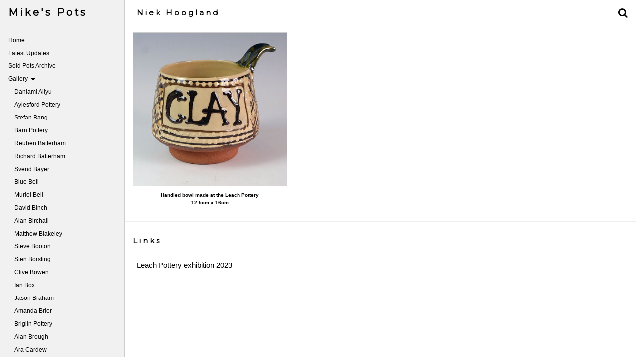

--- FILE ---
content_type: text/html
request_url: https://www.mikespots.co.uk/Gallery/NiekHoogland.htm
body_size: 2957
content:
<!DOCTYPE html>
<html>
<head>
<!-- Global site tag (gtag.js) - Google Analytics -->
<script async src="https://www.googletagmanager.com/gtag/js?id=UA-172442622-1"></script>
<script>
  window.dataLayer = window.dataLayer || [];
  function gtag(){dataLayer.push(arguments);}
  gtag('js', new Date());

  gtag('config', 'UA-172442622-1');
</script>

<title>Mike's Pots - Niek Hoogland  </title>
<meta charset="UTF-8">
<meta name="description" content="Mike's Pots - Niek Hoogland" />
<meta NAME="robots" content="index, follow">
<meta name="google-site-verification" content="<--- META GOOGLE --->" />
<meta name="keywords" content="Niek Hoogland">
<meta NAME="author" CONTENT="Mike Sanderson">
<meta NAME="copyright" CONTENT="2023 Mike Sanderson">
<meta name="viewport" content="width=device-width, initial-scale=1">
<meta name="msapplication-TileColor" content="#ffffff">
<meta name="msapplication-TileImage" content="icons/ms-icon-144x144.png">
<meta name="theme-color" content="#ffffff">

<!-- --------------------------- Favicons, etc -------------------------------------------------------- -->

<link rel="apple-touch-icon" sizes="57x57" href="/icons/apple-icon-57x57.png">
<link rel="apple-touch-icon" sizes="60x60" href="/icons/apple-icon-60x60.png">
<link rel="apple-touch-icon" sizes="72x72" href="/icons/apple-icon-72x72.png">
<link rel="apple-touch-icon" sizes="76x76" href="/icons/apple-icon-76x76.png">
<link rel="apple-touch-icon" sizes="114x114" href="/icons/apple-icon-114x114.png">
<link rel="apple-touch-icon" sizes="120x120" href="/icons/apple-icon-120x120.png">
<link rel="apple-touch-icon" sizes="144x144" href="/icons/apple-icon-144x144.png">
<link rel="apple-touch-icon" sizes="152x152" href="/icons/apple-icon-152x152.png">
<link rel="apple-touch-icon" sizes="180x180" href="/icons/apple-icon-180x180.png">
<link rel="icon" type="image/png" sizes="192x192"  href="/icons/android-icon-192x192.png">
<link rel="icon" type="image/png" sizes="32x32" href="/icons/favicon-32x32.png">
<link rel="icon" type="image/png" sizes="96x96" href="/icons/favicon-96x96.png">
<link rel="icon" type="image/png" sizes="16x16" href="/icons/favicon-16x16.png">
<link rel="manifest" href="/icons/manifest.txt">

<!-- --------------------------- CSS -------------------------------------------------------- -->

<link href="/CSS/w3_mike.css" rel="stylesheet" type="text/css">
<link href="/CSS/mikespots.css" rel="stylesheet" type="text/css">
<link rel="stylesheet" href="https://fonts.googleapis.com/css?family=Roboto">
<link rel="stylesheet" href="https://fonts.googleapis.com/css?family=Montserrat">
<link rel="stylesheet" href="https://cdnjs.cloudflare.com/ajax/libs/font-awesome/4.7.0/css/font-awesome.min.css">

<!-- --------------------------- CSS specific for thos page only, overriding W3_mike.css-------------------------- -->

<style>
   /* Override the modal width from the normal 900px to 600px */
   @media (min-width:601px){.w3-modal-content{width:600px}.w3-hide-large{display:none!important}.w3-sidebar.w3-collapse{display:block!important}}
</style>

<!-- --------------------------- Javascript code -------------------------- -->

<script type="text/javascript" src="/Scripts/w3.js"></script>
<script type="text/javascript" src="/Scripts/mikespots.js"></script>
</head>
<body onload="hideShow('gallery')" class="w3-content" style="max-width: 1600px;" >

<!-- ---------------------------- Sidebar menu  ------------------------------------- -->

<div w3-include-html="/menu.htm"></div> 

<!-- -------------------------- Small screen (Phone)  menu   ------------------------------ -->

<div  id="MikesPots"></div>
<header  class="w3-bar w3-top w3-hide-large w3-hide-medium w3-black w3-medium">
 <div  class=" w3-bar-item w3-padding-8 w3-wide">Mike's Pots</div>
  <a href="javascript:void(0)" class="w3-bar-item w3-button w3-padding-8 w3-right " onclick="w3_open()"><i class="fa fa-bars"></i></a>
</header> 

<header  class="w3-bar w3-top w3-hide-large w3-hide-medium w3-black w3-medium">
  <!--<div  class=" w3-bar-item w3-padding-24 w3-wide">Mike's Pots</div>-->
<!--  <a href="javascript:void(0)" class="w3-bar-item w3-button w3-padding-24 w3-right " onclick="w3_open()"><i class="fa fa-bars"></i></a>-->
</header>

<!-- -----------------------------    Overlay effect when opening sidebar on small screens -------------------------------------  -->

<div class="w3-overlay w3-hide-large w3-hide-medium" onclick="w3_close()" style="cursor:pointer" alt"close side menu" id="myOverlay"></div>

<!-- ----------------------------------- PAGE CONTENT ----------------------------------- -->

<div class="w3-main" style="margin-left:250px">

<!--  ----------------------------- Push down content on small screens    ------------------------------------------ -->

  <!-- <div class="w3-hide-large w3-hide-medium" style="margin-top:83px"></div> -->
  <div class="w3-hide-large w3-hide-medium" style="margin-top:35px"></div>

<!-- -----------------------------------------  Main body of page   ------------------------------------------- -->
 
  <header class="w3-container w3-hide-small w3-medium w3-padding-8	">
    <p class="w3-left w3-wide"><b>&nbsp;Niek Hoogland&nbsp;&nbsp;&nbsp;&nbsp;&nbsp;<font size="-1"> </font></b></p>
	<p class="w3-right"><a href="javascript:void(0)"  class="w3-bar-item "><i onclick="window.location='/Search.htm';" class="fa fa-lg fa-search"></i></a></p>
  </header>
  
  <header class="w3-container w3-hide-medium w3-hide-large w3-small w3-padding-8	">
    <p class="w3-left "><b>Niek Hoogland&nbsp; </b></p>
	<p class="w3-right"><a href="javascript:void(0)"  class="w3-bar-item "><i onclick="window.location='/Search.htm';" class="fa fa-lg fa-search"></i></a></p>
  </header>

    <div class="w3-container w3-hide-small w3-padding-8  w3-small">
	<p> </p>
  </div> 

<div class="w3-container w3-border-white">
  <div id="id01" class="w3-modal w3-animate-opacity w3-center">
    <div class="w3-modal-content"> <br>
      <br>
      <img id="modalImage" src="/Graphics/Temporary.jpg"  class="w3-border w3-animate-opacity w3-mobile"> 
      <br>
      <br>
      <div class="w3-display-topmiddle w3-wide " > 
        <h6 id="modalImageTitle" class="w3-small w3-hide-small w3-text-black"></h6>
      </div>
      <span onclick="document.getElementById('id01').style.display='none'" class="w3-button w3-medium w3-display-topright">&times;</span>	
      <!--      <footer class="w3-container w3-grey ">
         <p class="w3-small w3-center ">Richard Batterham canister</p>  			  
      </footer> -->
    </div>
  </div>
</div>


<div class="w3-row">
  <div class="w3-col m4">
    <div class="w3-container w3-center">
      <a href="Javascript:void(0);"><img class='w3-image w3-border' src="HooglandNiek/HooglandNHandledBowl1.jpg" onclick="passImageToModal(this)" title="Niek Hoogland - Leach Pottery handled bowl" alt="Niek Hoogland - Leach Pottery handled bowl"></a>
      <p class="potTitle w3-tiny w3-center">Handled bowl made at the Leach Pottery<br>12.5cm x 16cm</p>
    </div>
  </div>
</div>
 
<hr>
<div class="w3-hide-small">
  <p class="w3-wide w3-padding"><strong>Links</strong></p>
</div>
<div class="w3-hide-medium w3-hide-large">
  <p class="w3-padding"><strong>Links</strong></p>
</div>

<p>&nbsp;&nbsp;<a class="w3-button w3-hover-lightgrey w3-padding-left" href="../Exhibitions/LeachPottery_NiekHoogland2023.htm">Leach Pottery exhibition 2023</a></p>
<br>
<br>
<br>

<!-- -------------------------- Fixed footer for the small size (phone) screen  ------------------------------ -->

<div w3-include-html="/Footer.htm"></div> 

</body>

<!-- -------------------------- W3 javascript - for including the menu   ------------------------------ -->
<script>
w3.includeHTML();
</script>

<!-- -------------------------- Google Analytics   ------------------------------ -->

<script>
  (function(i,s,o,g,r,a,m){i['GoogleAnalyticsObject']=r;i[r]=i[r]||function(){
  (i[r].q=i[r].q||[]).push(arguments)},i[r].l=1*new Date();a=s.createElement(o),
  m=s.getElementsByTagName(o)[0];a.async=1;a.src=g;m.parentNode.insertBefore(a,m)
  })(window,document,'script','//www.google-analytics.com/analytics.js','ga');
 
  ga('create', 'UA-46470857-1', 'mikespots.com');
  ga('send', 'pageview');
 
</script>
</html>




--- FILE ---
content_type: text/html
request_url: https://www.mikespots.co.uk/menu.htm
body_size: 11057
content:
<meta NAME="robots" content="noindex">
<nav class="w3-sidebar w3-bar-block w3-collapse w3-top w3-light-grey w3-border-right" style="z-index:3;width:250px; " id="mySidebar">
  <div class="w3-container w3-display-container ">
    <i onclick="w3_close()" class="fa fa-lg fa-window-close w3-hide-large w3-hide-medium w3-button w3-display-topright"></i>
    <h4 class="w3-wide"><b>Mike's Pots</b></h4> 
  </div>
	 
  <div class="w3-padding-8 w3-small" >
  <br>
    <a href="/Index.htm" class="w3-bar-item w3-button">Home</a>
    <a href="/LatestUpdates.htm" class="w3-bar-item w3-button">Latest Updates</a>
<!--    <a href="/PotSales.htm" class="w3-bar-item w3-button">Pot Sales</a> -->
    <a href="/PotSalesArchive.htm" class="w3-bar-item w3-button">Sold Pots Archive</a>
<!--    <a href="/BookSales.htm" class="w3-bar-item w3-button">Book Sales</a> -->
    <a onclick="hideShow('gallery')" href="javascript:void(0)" class="w3-button w3-block  w3-left-align " id="pottersButton">Gallery&nbsp;&nbsp;<i class="fa fa-lg fa-caret-down w3-text-black"></i></a>
    <div id="gallery" class="w3-bar-block w3-hide w3-small"  style="padding: 0px 0px 0px 12px;">
      <a href='/Gallery/DanlamiAliyu.htm' class='w3-bar-item w3-button'>Danlami Aliyu</a>
      <a href='/Gallery/AylesfordPottery.htm' class='w3-bar-item w3-button'>Aylesford Pottery</a>
      <a href='/Gallery/StefanBang.htm' class='w3-bar-item w3-button'>Stefan Bang</a>
      <a href='/Gallery/BarnPottery.htm' class='w3-bar-item w3-button'>Barn Pottery</a>
      <a href='/Gallery/ReubenBatterham.htm' class='w3-bar-item w3-button'>Reuben Batterham</a>
      <a href='/Gallery/RichardBatterham.htm' class='w3-bar-item w3-button'>Richard Batterham</a>
      <a href='/Gallery/SvendBayer.htm' class='w3-bar-item w3-button'>Svend Bayer</a>
      <a href='/Gallery/BlueBell.htm' class='w3-bar-item w3-button'>Blue Bell</a>
      <a href='/Gallery/MurielBell.htm' class='w3-bar-item w3-button'>Muriel Bell</a>
      <a href='/Gallery/DavidBinch.htm' class='w3-bar-item w3-button'>David Binch</a>
      <a href='/Gallery/AlanBirchall.htm' class='w3-bar-item w3-button'>Alan Birchall</a>
      <a href='/Gallery/MatthewBlakeley.htm' class='w3-bar-item w3-button'>Matthew Blakeley</a>
      <a href='/Gallery/SteveBooton.htm' class='w3-bar-item w3-button'>Steve Booton</a>
      <a href='/Gallery/StenBorsting.htm' class='w3-bar-item w3-button'>Sten Borsting</a>
      <a href='/Gallery/CliveBowen.htm' class='w3-bar-item w3-button'>Clive Bowen</a>
      <a href='/Gallery/IanBox.htm' class='w3-bar-item w3-button'>Ian Box</a>
      <a href='/Gallery/JasonBraham.htm' class='w3-bar-item w3-button'>Jason Braham</a>
      <a href='/Gallery/AmandaBrier.htm' class='w3-bar-item w3-button'>Amanda Brier</a>
      <a href='/Gallery/BriglinPottery.htm' class='w3-bar-item w3-button'>Briglin Pottery</a>
      <a href='/Gallery/AlanBrough.htm' class='w3-bar-item w3-button'>Alan Brough</a>
      <a href='/Gallery/AraCardew.htm' class='w3-bar-item w3-button'>Ara Cardew</a>
      <a href='/Gallery/MichaelCardew.htm' class='w3-bar-item w3-button'>Michael Cardew</a>
      <a href='/Gallery/BarbaraCass.htm' class='w3-bar-item w3-button'>Barbara Cass</a>
      <a href='/Gallery/MichaelCasson.htm' class='w3-bar-item w3-button'>Michael Casson</a>
      <a href='/Gallery/RogerCockram.htm' class='w3-bar-item w3-button'>Roger Cockram</a>
      <a href='/Gallery/BrigitteColleaux.htm' class='w3-bar-item w3-button'>Brigitte Colleaux</a>
      <a href='/Gallery/NicCollins.htm' class='w3-bar-item w3-button'>Nic Collins</a>
      <a href='/Gallery/RussellCollins.htm' class='w3-bar-item w3-button'>Russell Collins</a>
      <a href='/Gallery/DelanCookson.htm' class='w3-bar-item w3-button'>Delan Cookson</a>
      <a href='/Gallery/WaistelCooper.htm' class='w3-bar-item w3-button'>Waistel Cooper</a>
      <a href='/Gallery/TrevorCorser.htm' class='w3-bar-item w3-button'>Trevor Corser</a>
      <a href='/Gallery/RobynCove.htm' class='w3-bar-item w3-button'>Robyn Cove</a>
      <a href='/Gallery/CallumCowie.htm' class='w3-bar-item w3-button'>Callum Cowie</a>
      <a href='/Gallery/AndrewCrouch.htm' class='w3-bar-item w3-button'>Andrew Crouch</a>
      <a href='/Gallery/CrowanPottery.htm' class='w3-bar-item w3-button'>Crowan Pottery</a>
      <a href='/Gallery/CarsonCulp.htm' class='w3-bar-item w3-button'>Carson Culp</a>
      <a href='/Gallery/TerryDavies.htm' class='w3-bar-item w3-button'>Terry Davies</a>
      <a href='/Gallery/TonyDavies.htm' class='w3-bar-item w3-button'>Tony Davies</a>
       <a href='/Gallery/PatiaDavis.htm' class='w3-bar-item w3-button'>Patia Davis</a>
     <a href='/Gallery/PaulDennis.htm' class='w3-bar-item w3-button'>Paul Dennis</a>
      <a href='/Gallery/MikeDodd.htm' class='w3-bar-item w3-button'>Mike Dodd</a>
      <a href='/Gallery/JackDoherty.htm' class='w3-bar-item w3-button'>Jack Doherty</a>
      <a href='/Gallery/FleenDoran.htm' class='w3-bar-item w3-button'>Fleen Doran</a>
      <a href='/Gallery/DavidEeles.htm' class='w3-bar-item w3-button'>David Eeles</a>
      <a href='/Gallery/DerekEmms.htm' class='w3-bar-item w3-button'>Derek Emms</a>
      <a href='/Gallery/JoeFinch.htm' class='w3-bar-item w3-button'>Joe Finch</a>
      <a href='/Gallery/RayFinch.htm' class='w3-bar-item w3-button'>Ray Finch</a>
      <a href='/Gallery/DougFitch.htm' class='w3-bar-item w3-button'>Doug Fitch</a>
      <a href='/Gallery/MattFoster.htm' class='w3-bar-item w3-button'>Matt Foster</a>
      <a href='/Gallery/DavidFrith.htm' class='w3-bar-item w3-button'>David Frith</a>
      <a href='/Gallery/GeoffFuller.htm' class='w3-bar-item w3-button'>Geoff Fuller</a>
      <a href='/Gallery/JeanNicolasGerard.htm' class='w3-bar-item w3-button'>Jean-Nicolas Gerard</a>
      <a href='/Gallery/GilliflowerPottery.htm' class='w3-bar-item w3-button'>Gilliflower Pottery</a>
      <a href='/Gallery/MarkGriffiths.htm' class='w3-bar-item w3-button'>Mark Griffiths</a>
      <a href='/Gallery/PatGroom.htm' class='w3-bar-item w3-button'>Pat Groom</a>
      <a href='/Gallery/AndrewHague.htm' class='w3-bar-item w3-button'>Andrew Hague</a>
      <a href='/Gallery/JamesHake.htm' class='w3-bar-item w3-button'>James Hake</a>
      <a href='/Gallery/HamadaPottery.htm' class='w3-bar-item w3-button'>Hamada Pottery</a>
      <a href='/Gallery/LisaHammond.htm' class='w3-bar-item w3-button'>Lisa Hammond</a>
      <a href='/Gallery/JonathanHancock.htm' class='w3-bar-item w3-button'>Jonathan Hancock</a>
      <a href='/Gallery/JohnHarlow.htm' class='w3-bar-item w3-button'>John Harlow</a>
      <a href='/Gallery/RichardHeeley.htm' class='w3-bar-item w3-button'>Richard Heeley</a>
      <a href='/Gallery/ElisaHellandHansen.htm' class='w3-bar-item w3-button'>Elisa Helland-Hansen</a>
      <a href='/Gallery/MarkHewitt.htm' class='w3-bar-item w3-button'>Mark Hewitt</a>
      <a href='/Gallery/AnneMetteHjortshoj.htm' class='w3-bar-item w3-button'>Anne Mette Hjortsh&oslash;j</a>
      <a href='/Gallery/EddieHopkins.htm' class='w3-bar-item w3-button'>Eddie Hopkins</a>
      <a href='/Gallery/NiekHoogland.htm' class='w3-bar-item w3-button'>Niek Hoogland</a>
      <a href='/Gallery/EdwardHughes.htm' class='w3-bar-item w3-button'>Edward Hughes</a>
      <a href='/Gallery/PaulJackson.htm' class='w3-bar-item w3-button'>Paul Jackson</a>
      <a href='/Gallery/JohnJelfs.htm' class='w3-bar-item w3-button'>John Jelfs</a>
      <a href='/Gallery/BrentJohnson.htm' class='w3-bar-item w3-button'>Brent Johnson</a>
      <a href='/Gallery/JosPottery.htm' class='w3-bar-item w3-button'>Jos Pottery</a>
      <a href='/Gallery/NilsKahler.htm' class='w3-bar-item w3-button'>Nils Kahler</a>
      <a href='/Gallery/ColinKellam.htm' class='w3-bar-item w3-button'>Colin Kellam</a>
      <a href='/Gallery/DorothyKemp.htm' class='w3-bar-item w3-button'>Dorothy Kemp</a>
      <a href='/Gallery/JackKenny.htm' class='w3-bar-item w3-button'>Jack Kenny</a>
      <a href='/Gallery/DannyKillick.htm' class='w3-bar-item w3-button'>Danny Killick</a>
      <a href='/Gallery/TomKnowlesJackson.htm' class='w3-bar-item w3-button'>Tom Knowles Jackson</a>
      <a href='/Gallery/TimLake.htm' class='w3-bar-item w3-button'>Tim Lake</a>
      <a href='/Gallery/BernardLeach.htm' class='w3-bar-item w3-button'>Bernard Leach</a>
      <a href='/Gallery/DavidLeach.htm' class='w3-bar-item w3-button'>David Leach</a>
      <a href='/Gallery/JanetLeach.htm' class='w3-bar-item w3-button'>Janet Leach</a>
      <a href='/Gallery/JeremyLeach.htm' class='w3-bar-item w3-button'>Jeremy Leach</a>
      <a href='/Gallery/JohnLeach.htm' class='w3-bar-item w3-button'>John Leach</a>
      <a href='/Gallery/MichaelLeach.htm' class='w3-bar-item w3-button'>Michael Leach</a>
      <a href='/Gallery/SimonLeach.htm' class='w3-bar-item w3-button'>Simon Leach</a>
      <a href='/Gallery/ChrisLewis.htm' class='w3-bar-item w3-button'>Chris Lewis</a>
      <a href='/Gallery/LeachPottery.htm' class='w3-bar-item w3-button'>Leach Pottery</a>
      <a href='/Gallery/AdrianLewisEvans.htm' class='w3-bar-item w3-button'>Adrian Lewis-Evans</a>
      <a href='/Gallery/DavidLloydJones.htm' class='w3-bar-item w3-button'>David Lloyd-Jones</a>
      <a href='/Gallery/JohnLomas.htm' class='w3-bar-item w3-button'>John Lomas</a>
      <a href='/Gallery/EricaLowe.htm' class='w3-bar-item w3-button'>Erica Lowe</a>
      <a href='/Gallery/LowerdownPottery.htm' class='w3-bar-item w3-button'>Lowerdown Pottery</a>
      <a href='/Gallery/SusanneLukacsRingel.htm' class='w3-bar-item w3-button'>Susanne Lukacs-Ringel</a>
      <a href='/Gallery/WarrenMacKenzie.htm' class='w3-bar-item w3-button'>Warren MacKenzie</a>
      <a href='/Gallery/HughMacTavish.htm' class='w3-bar-item w3-button'>Hugh MacTavish</a>
      <a href='/Gallery/BridieMaddocks.htm' class='w3-bar-item w3-button'>Bridie Maddocks</a>
      <a href='/Gallery/JimMalone.htm' class='w3-bar-item w3-button'>Jim Malone</a>
      <a href='/Gallery/NicholasMarsh.htm' class='w3-bar-item w3-button'>Nicholas Marsh</a>
      <a href='/Gallery/RayMarshall.htm' class='w3-bar-item w3-button'>Ray Marshall</a>
      <a href='/Gallery/WilliamMarshall.htm' class='w3-bar-item w3-button'>William Marshall</a>
      <a href='/Gallery/KenMatsuzaki.htm' class='w3-bar-item w3-button'>Ken Matsuzaki</a>
      <a href='/Gallery/HannahMcAndrew.htm' class='w3-bar-item w3-button'>Hannah McAndrew</a>
      <a href='/Gallery/ToffMilway.htm' class='w3-bar-item w3-button'>Toff Milway</a>
      <a href='/Gallery/DeborahMitchell.htm' class='w3-bar-item w3-button'>Deborah Mitchell</a>
      <a href='/Gallery/UrsulaMommens.htm' class='w3-bar-item w3-button'>Ursula Mommens</a>
      <a href='/Gallery/LouisMulcahy.htm' class='w3-bar-item w3-button'>Louis Mulcahy</a>
      <a href='/Gallery/MuchelneyPottery.htm' class='w3-bar-item w3-button'>Muchelney Pottery</a>
      <a href='/Gallery/SabineNemet.htm' class='w3-bar-item w3-button'>Sabine Nemet</a>
      <a href='/Gallery/BryanNewman.htm' class='w3-bar-item w3-button'>Bryan Newman</a>
      <a href='/Gallery/MichaelOBrien.htm' class='w3-bar-item w3-button'>Michael OBrien</a>
      <a href='/Gallery/JeffOestreich.htm' class='w3-bar-item w3-button'>Jeff Oestreich</a>
      <a href='/Gallery/MikeParry.htm' class='w3-bar-item w3-button'>Mike Parry</a>
      <a href='/Gallery/StephenParry.htm' class='w3-bar-item w3-button'>Stephen Parry</a>
      <a href='/Gallery/MandyParslow.htm' class='w3-bar-item w3-button'>Mandy Parslow</a>
      <a href='/Gallery/ColinPearson.htm' class='w3-bar-item w3-button'>Colin Pearson</a>
      <a href='/Gallery/ChristinePedley.htm' class='w3-bar-item w3-button'>Christine Pedley</a>
      <a href='/Gallery/PenzancePottery.htm' class='w3-bar-item w3-button'>Penzance Pottery</a>
      <a href='/Gallery/PaulPhilp.htm' class='w3-bar-item w3-button'>Paul Philp</a>
      <a href='/Gallery/KatharinePleydellBouverie.htm' class='w3-bar-item w3-button'>Katharine Pleydell-Bouverie</a>
      <a href='/Gallery/WilliamPlumptre.htm' class='w3-bar-item w3-button'>William Plumptre</a>
      <a href='/Gallery/DeborahProsser.htm' class='w3-bar-item w3-button'>Deborah Prosser</a>
      <a href='/Gallery/NickRees.htm' class='w3-bar-item w3-button'>Nick Rees</a>
      <a href='/Gallery/JohnReeve.htm' class='w3-bar-item w3-button'>John Reeve</a>
      <a href='/Gallery/PhilipRevell.htm' class='w3-bar-item w3-button'>Philip Revell</a>
      <a href='/Gallery/SimonRich.htm' class='w3-bar-item w3-button'>Simon Rich</a>
      <a href='/Gallery/PhilRogers.htm' class='w3-bar-item w3-button'>Phil Rogers</a>
      <a href='/Gallery/StAgnesPottery.htm' class='w3-bar-item w3-button'>St. Agnes Pottery</a>
      <a href='/Gallery/RobertSanderson.htm' class='w3-bar-item w3-button'>Robert Sanderson</a>
      <a href='/Gallery/PatrickSargent.htm' class='w3-bar-item w3-button'>Patrick Sargent</a>
      <a href='/Gallery/MickiSchloessingk.htm' class='w3-bar-item w3-button'>Micki Schloessingk</a>
      <a href='/Gallery/IrisSchone.htm' class='w3-bar-item w3-button'>Iris Sch&ouml;ne</a>
      <a href='/Gallery/StephenSell.htm' class='w3-bar-item w3-button'>Stephen Sell</a>
      <a href='/Gallery/AlexShimwell.htm' class='w3-bar-item w3-button'>Alex Shimwell</a>
      <a href='/Gallery/AnnabelleSmith.htm' class='w3-bar-item w3-button'>Annabelle Smith</a>
      <a href='/Gallery/PeterSmith.htm' class='w3-bar-item w3-button'>Peter Smith</a>
      <a href='/Gallery/TonySmither.htm' class='w3-bar-item w3-button'>Tony Smither</a>
      <a href='/Gallery/PeterSparrey.htm' class='w3-bar-item w3-button'>Peter Sparrey</a>
      <a href='/Gallery/WilliamStaiteMurray.htm' class='w3-bar-item w3-button'>William Staite-Murray</a>
      <a href='/Gallery/PeterStarkey.htm' class='w3-bar-item w3-button'>Peter Starkey</a>
      <a href='/Gallery/JeremySteward.htm' class='w3-bar-item w3-button'>Jeremy Steward</a>
      <a href='/Gallery/FergusStewart.htm' class='w3-bar-item w3-button'>Fergus Stewart</a>
      <a href='/Gallery/StornowayPottery.htm' class='w3-bar-item w3-button'>Stornoway Pottery</a>
      <a href='/Gallery/AnnePeterStougaard.htm' class='w3-bar-item w3-button'>Anne Peter Stougaard</a>
      <a href='/Gallery/PeterSwanson.htm' class='w3-bar-item w3-button'>Peter Swanson</a>
      <a href='/Gallery/VeraTollow.htm' class='w3-bar-item w3-button'>Vera Tollow</a>
      <a href='/Gallery/MariannedeTrey.htm' class='w3-bar-item w3-button'>Marianne de Trey</a>
       <a href='/Gallery/CallumTrudgeon.htm' class='w3-bar-item w3-button'>Callum Trudgeon</a>
       <a href='/Gallery/TruroPottery.htm' class='w3-bar-item w3-button'>Truro Pottery</a>
     <a href='/Gallery/RuthanneTudball.htm' class='w3-bar-item w3-button'>Ruthanne Tudball</a>
      <a href='/Gallery/SidTustin.htm' class='w3-bar-item w3-button'>Sid Tustin</a>
      <a href='/Gallery/MatthewTyas.htm' class='w3-bar-item w3-button'>Matthew Tyas</a>
      <a href='/Gallery/AndyUrwin.htm' class='w3-bar-item w3-button'>Andy Urwin</a>
      <a href='/Gallery/CharlesVyse.htm' class='w3-bar-item w3-button'>Charles Vyse</a>
      <a href='/Gallery/SarahWalton.htm' class='w3-bar-item w3-button'>Sarah Walton</a>
      <a href='/Gallery/JoannaWason.htm' class='w3-bar-item w3-button'>Joanna Wason</a>
      <a href='/Gallery/JohnWebb.htm' class='w3-bar-item w3-button'>John Webb</a>
      <a href='/Gallery/RobinWelch.htm' class='w3-bar-item w3-button'>Robin Welch</a>
      <a href='/Gallery/WenfordBridgePottery.htm' class='w3-bar-item w3-button'>Wenford Bridge Pottery</a>
      <a href='/Gallery/HughWest.htm' class='w3-bar-item w3-button'>Hugh West</a>
      <a href='/Gallery/StuartWhatley.htm' class='w3-bar-item w3-button'>Stuart Whatley</a>
      <a href='/Gallery/GeoffreyWhiting.htm' class='w3-bar-item w3-button'>Geoffrey Whiting</a>
      <a href='/Gallery/WinchcombePottery.htm' class='w3-bar-item w3-button'>Winchcombe Pottery</a>
      <a href='/Gallery/AlistairYoung.htm' class='w3-bar-item w3-button'>Alistair Young</a>

	</div>

    <a onclick="hideShow('exhibitions')" href="javascript:void(0)" class="w3-button w3-block  w3-left-align " id="exhibitionsButton">Exhibitions&nbsp;&nbsp;<i class="fa fa-lg fa-caret-down w3-text-black"></i></a>
    <div id="exhibitions" class="w3-bar-block w3-hide w3-small"  style="padding: 0px 0px 0px 12px;">
      <a href="/Exhibitions/LeachPottery_MarkGriffiths2025.htm"  class='w3-bar-item w3-button'>Mark Griffiths 2025 </a>
      <a href="/Exhibitions/Penwith_DownCaff2025.htm"  class='w3-bar-item w3-button'>Penwith Gallery 2025 </a>
      <a href="/Exhibitions/LeachPottery_MattFoster2025.htm"  class='w3-bar-item w3-button'>Matt Foster 2025 </a>
      <a href="/Exhibitions/HansCoper2025.htm"  class='w3-bar-item w3-button'>Hans Coper 2025 </a>
      <a href="/Exhibitions/MidCornwallGalleryWinter2024.htm"  class='w3-bar-item w3-button'>Mid Cornwall Galleries 2024 </a>
      <a href="/Exhibitions/LeachPottery_PottersChallenge2024.htm"  class='w3-bar-item w3-button'>Leach Potter's Challenge 2024 </a>
      <a href="/Exhibitions/JackDoherty_Weathering2024.htm"  class='w3-bar-item w3-button'>Jack Doherty 2024 </a>
       <a href="/Exhibitions/LeachPottery_Students2024.htm"  class='w3-bar-item w3-button'>Century of Students 2024 </a>
       <a href="/Exhibitions/LeachPottery_EllieWoods2024.htm"  class='w3-bar-item w3-button'>Ellie Woods 2024 </a>
       <a href="/Exhibitions/JohnBedding_LeachPottery2024.htm"  class='w3-bar-item w3-button'>John Bedding 2024 </a>
       <a href="/Exhibitions/AkikoHirai_NewCraftsman2024.htm"  class='w3-bar-item w3-button'>Akiko Hirai 2024 </a>
     <a href="/Exhibitions/DeborahMitchell_Rock2024.htm"  class='w3-bar-item w3-button'>Deborah Mitchell 2024 </a>
      <a href="/Exhibitions/JohnMaltby_YewTreeGallery2024.htm"  class='w3-bar-item w3-button'>John Maltby 2024 </a>
      <a href="/Exhibitions/BranfieldCollection2024.htm"  class='w3-bar-item w3-button'>Branfield Collection 2024 </a>
      <a href="/Exhibitions/LeachPottery_CliveBowen2023.htm"  class='w3-bar-item w3-button'>Clive Bowen 2023 </a>
      <a href="/Exhibitions/LeachPottery_RoelofUys2023.htm"  class='w3-bar-item w3-button'>Roelof Uys 2023 </a>
      <a href="/Exhibitions/AnneMetteHjortshoj_Goldmark2023.htm"  class='w3-bar-item w3-button'>Anne Mette Hjortsh&oslash;j 2023 </a>
      <a href="/Exhibitions/LeachPottery_NiekHoogland2023.htm"  class='w3-bar-item w3-button'>Niek Hoogland 2023 </a>
      <a href="/Exhibitions/CraigUnderhill2023.htm"  class='w3-bar-item w3-button'>Craig Underhill 2023 </a>
      <a href="/Exhibitions/LeachPottery_LisaHammond2023.htm"  class='w3-bar-item w3-button'>Lisa Hammond 2023 </a>
      <a href="/Exhibitions/FirstStudents_LeachPottery2023.htm"  class='w3-bar-item w3-button'>Leach First Students 2023 </a>
      <a href="/Exhibitions/IsatuHyde_LeachPottery2023.htm"  class='w3-bar-item w3-button'>Isatu Hyde 2023 </a>
      <a href="/Exhibitions/LucieRie_KettlesYard2023.htm"  class='w3-bar-item w3-button'>Lucie Rie 2023 </a>
      <a href="/Exhibitions/JulianStair_SainsburyCentre2023.htm"  class='w3-bar-item w3-button'>Julian Stair 2023 </a>
      <a href="/Exhibitions/FitchMcAndrew_LeachPottery2023.htm"  class='w3-bar-item w3-button'>Fitch McAndrew 2023 </a>
      <a href="/Exhibitions/LeachPottery_JeffOestreich2022.htm"  class='w3-bar-item w3-button'>Jeff Oestreich 2022 </a>
      <a href="/Exhibitions/ChristineHalstead_bideford2022.htm"  class='w3-bar-item w3-button'>The Halstead Collection 2022 </a>
      <a href="/Exhibitions/SwansonJackson2022.htm"  class='w3-bar-item w3-button'>Peter Swanson 2022 </a>
      <a href="/Exhibitions/MichaelLeach_LeachPottery2022.htm"  class='w3-bar-item w3-button'>Michael Leach 2022 </a>
      <a href="/Exhibitions/StAgnesPotters2022.htm"  class='w3-bar-item w3-button'>St. Agnes Potters 2022 </a>
      <a href="/Exhibitions/WaistelCooperAutumn2022.htm"  class='w3-bar-item w3-button'>Waistel Cooper 2022 </a>
      <a href="/Exhibitions/LeachPottery_Mashiko2022.htm"  class='w3-bar-item w3-button'>Mashiko Leach 2022 </a>
      <a href="/Exhibitions/JackDoherty_Vessels2022.htm"  class='w3-bar-item w3-button'>Jack Doherty 2022 </a>
      <a href="/Exhibitions/LeachPottery_StudioSpace2022.htm"  class='w3-bar-item w3-button'>Leach Studio_Space </a>
      <a href="/Exhibitions/JohnMaltby_Homage2022.htm"  class='w3-bar-item w3-button'>John Maltby 2022</a>
      <a href='/Exhibitions/AkikoHirai_Chapters2022.htm' class='w3-bar-item w3-button'>Akiko Hirai 2022</a>
      <a href='/Exhibitions/JohnWebb_100Pots2022.htm' class='w3-bar-item w3-button'>John Webb 2022</a>
       <a href='/Exhibitions/PracticalPottery2022.htm' class='w3-bar-item w3-button'>Practical Pottery 2022</a>
      <a href='/Exhibitions/CallumTrudgeon_NextChapter2022.htm' class='w3-bar-item w3-button'>Callum Trudgeon 2022</a>
      <a href='/Exhibitions/Various_LeachPotteryMugs2022.htm' class='w3-bar-item w3-button'>Leach Pottery Mugs 2022</a>
      <a href='/Exhibitions/Leach100_CommissionedArtists2021.htm' class='w3-bar-item w3-button'>Leach 100 Artists</a>
      <a href='/Exhibitions/Leach100_ClayCollege2021.htm' class='w3-bar-item w3-button'>100 Years of Leach & Hamada</a>
      <a href='/Exhibitions/TheSlipTrail_ClayLoft2021.htm' class='w3-bar-item w3-button'>The Slip Trail 2021</a>
      <a href='/Exhibitions/Leach100_StIvesCeramics2021.htm' class='w3-bar-item w3-button'>Leach Centenery 2021</a>
      <a href='/Exhibitions/LeachPottery_CenturyOfConnections2021.htm' class='w3-bar-item w3-button'>Leach Connections 2021</a>
      <a href='/Exhibitions/JohnLeach_LeachPottery2021.htm' class='w3-bar-item w3-button'>John Leach 2021</a>
      <a href='/Exhibitions/Various_LeachPottery100YearsOn2020.htm' class='w3-bar-item w3-button'>Leach Pottery 2020</a>
      <a href='/Exhibitions/SuttonTaylor_LemonStreetGallery2019.htm' class='w3-bar-item w3-button'>Sutton Taylor 2019</a>
      <a href='/Exhibitions/KatWheeler_NewBeginnings2020.htm' class='w3-bar-item w3-button'>Kat Wheeler 2019</a>
      <a href='/Exhibitions/JasonWason_AViewFromTheEdge2019.htm' class='w3-bar-item w3-button'>Jason Wason 2019</a>
      <a href='/Exhibitions/KenMatsuzaki_ContemporarySix2020.htm' class='w3-bar-item w3-button'>Ken Matsuzaki 2019</a>
      <a href='/Exhibitions/HalimaCassell_VirtuesOfUnity2020.htm' class='w3-bar-item w3-button'>Halima Cassell 2019</a>
      <a href='/Exhibitions/CallumTrudgeon_JapanAndDenmark2019.htm' class='w3-bar-item w3-button'>Callum Trudgeon 2019</a>
      <a href='/Exhibitions/FrancoisSeo_CornwallToKorea2019.htm' class='w3-bar-item w3-button'>Michel Francois 2019</a>
      <a href='/Exhibitions/AndileDyalvane_OurCulturesInConstantCollaboration2019.htm' class='w3-bar-item w3-button'>Andile Dyalvane 2019</a>
      <a href='/Exhibitions/Various_LeachPotterySurface2019.htm' class='w3-bar-item w3-button'>Surface 2019</a>
      <a href='/Exhibitions/LaurelKeeley_StillPickingBones2020.htm' class='w3-bar-item w3-button'>Laurel Keeley 2019</a>
      <a href='/Exhibitions/Various_CardewsCraftCircle2019.htm' class='w3-bar-item w3-button'>Cardew 2019</a>
      <a href='/Exhibitions/Various_LeachPotteryStudio10YearsOn2018.htm' class='w3-bar-item w3-button'>Leach Studio 10 Years 2019</a>
      <a href='/Exhibitions/ShojiHamada_40YearsOn2019.htm' class='w3-bar-item w3-button'>Shoji Hamada 2018</a>
      <a href='/Exhibitions/ClementinaVanDerWalt_SouthAfriceToSouthWest2018.htm' class='w3-bar-item w3-button'>Clementina van der Walt 2018</a>
      <a href='/Exhibitions/MattFoster_AnApprenticeship2018.htm' class='w3-bar-item w3-button'>Matt Foster 2018</a>
      <a href='/Exhibitions/JanetLeach_APrivateCollection2018.htm' class='w3-bar-item w3-button'>Janet Leach 2018</a>
      <a href='/Exhibitions/JackDoherty_Grounding2018.htm' class='w3-bar-item w3-button'>Jack Doherty 2018</a>
      <a href='/Exhibitions/RoelofUys_WorksOfFunction2018.htm' class='w3-bar-item w3-button'>Roelof Uys 2018</a>
      <a href='/Exhibitions/Various_LeachPotteryCelebrating10Years.htm' class='w3-bar-item w3-button'>Celebrating Ten Years 2018</a>
      <a href='/Exhibitions/Various_LeachPotteryReunion2018.htm' class='w3-bar-item w3-button'>Reunion 2018</a>
      <a href='/Exhibitions/CarsonCulp_AYearAtTheLeach2017.htm' class='w3-bar-item w3-button'>Carson Culp 2017</a>
      <a href='/Exhibitions/JimMalone_LeachPottery2017.htm' class='w3-bar-item w3-button'>Jim Malone 2017</a>
      <a href='/Exhibitions/MickiSchloessingk_TheLanguageOfClay2017.htm' class='w3-bar-item w3-button'>Micki Schloessingk 2017</a>
      <a href='/Exhibitions/AnneMetteHjortshoj_Goldmark2016.htm' class='w3-bar-item w3-button'>Anne Mette Hjortsh&oslash;j 2016</a>
      <a href='/Exhibitions/Various_Stitch45ThePotteryCollective2016.htm' class='w3-bar-item w3-button'>Malvern Pop-up 2016</a>
      <a href='/Exhibitions/LeachFamily_InTheBlood2016.htm' class='w3-bar-item w3-button'>In The Blood 2016</a>
      <a href='/Exhibitions/JasonWason_InsideOut2016.htm' class='w3-bar-item w3-button'>Jason Wason 2016</a>
      <a href='/Exhibitions/TrevorCorser_40YearsAPotter2017.htm' class='w3-bar-item w3-button'>Trevor Corser 2016</a>
      <a href='/Exhibitions/AmandaBrier_LeachPottery2016.htm' class='w3-bar-item w3-button'>Amanda Brier 2016</a>
      <a href='/Exhibitions/RayFinch_80thAnniversaryTribute2016.htm' class='w3-bar-item w3-button'>Ray Finch 2016</a>
      <a href='/Exhibitions/AnnaNoel_TheLanguageOfClay2016.htm' class='w3-bar-item w3-button'>Anna Noel 2016</a>
      <a href='/Exhibitions/MichaelCardew_TheWinchcombeYears2016.htm' class='w3-bar-item w3-button'>Michael Cardew 2016</a>
      <a href='/Exhibitions/RobinWelch_SixDecadesOfPots2015.htm' class='w3-bar-item w3-button'>Robin Welch 2015</a>
      <a href='/Exhibitions/DavidLeach_IndustrialDevilsAndStandardWare2015.htm' class='w3-bar-item w3-button'>David Leach 2015</a>
      <a href='/Exhibitions/HenrySandonCharityRoadshow2015.htm' class='w3-bar-item w3-button'>Henry Sandon Roadshow 2015</a>
      <a href='/Exhibitions/MichaelCardewAndWinchcombePottery_1926To19392014.htm' class='w3-bar-item w3-button'>Michael Cardew 2014</a>
      <a href='/Exhibitions/DavidAndMargaretFrith_OakwoodCeramics2014.htm' class='w3-bar-item w3-button'>David & Margaret Frith 2014</a>
      <a href='/Exhibitions/Various_LeachPotteryShimaKaraShimaE.htm' class='w3-bar-item w3-button'>Shima Kara Shima E 2014</a>
      <a href='/Exhibitions/JackDoherty_Harbouring2014.htm' class='w3-bar-item w3-button'>Jack Doherty 2014</a>
      <a href='/Exhibitions/JimMalone_OakwoodCeramics2014.htm' class='w3-bar-item w3-button'>Jim Malone 2014</a>
      <a href='/Exhibitions/BernardLeach_Artist2014.htm' class='w3-bar-item w3-button'>Bernard Leach 2014</a>
      <a href='/Exhibitions/Various_RuffordALoverOfPots2014.htm' class='w3-bar-item w3-button'>John O'Meara Collection 2014</a>
      <a href='/Exhibitions/MikeDodd_LeachPottery2014.htm' class='w3-bar-item w3-button'>Mike Dodd 2014</a>
      <a href='/Exhibitions/WobageMakers_Christmas2013.htm' class='w3-bar-item w3-button'>Wobage Christmas 2013</a>
      <a href='/Exhibitions/Various_TheWAIsmayCollection2014.htm' class='w3-bar-item w3-button'>The Ismay Collection 2013</a>
      <a href='/Exhibitions/PeterBeard_Rufford2013.htm' class='w3-bar-item w3-button'>Peter Beard 2013</a>
      <a href='/Exhibitions/TomooHamada_LeachPottery2013.htm' class='w3-bar-item w3-button'>Tomoo Hamada 2013</a>
      <a href='/Exhibitions/ModernMastersOfStudioPottery2013.htm' class='w3-bar-item w3-button'>Modern Masters 2013</a>
      <a href='/Exhibitions/Various_OakwoodGalleryFellowshipOfTheFire2013.htm' class='w3-bar-item w3-button'>Fellowship of the Fire 2013</a>
      <a href='/Exhibitions/BillMarshall_ABouquetForBill2012.htm' class='w3-bar-item w3-button'>William Marshall 2012</a>
      <a href='/Exhibitions/Various_OxfordCeramicsPorcelain2012.htm' class='w3-bar-item w3-button'>Porcelain 2012</a>
      <a href='/Exhibitions/AshrafAndSueHanna_FigureFormAndMaterial2012.htm' class='w3-bar-item w3-button'>Ashraf and Sue Hanna 2012</a>
      <a href='/Exhibitions/JimMalone_OakwoodCeramics2012.htm' class='w3-bar-item w3-button'>Jim Malone 2012</a>
      <a href='/Exhibitions/Various_YorkArtGalleryExcitations2011.htm' class='w3-bar-item w3-button'>Gordon Baldwin 2011</a>
      <a href='/Exhibitions/DougFitch_OakwoodCeramics2011.htm' class='w3-bar-item w3-button'>Doug Fitch 2011</a>
      <a href='/Exhibitions/PeterSwanson_OakwoodCeramics2011.htm' class='w3-bar-item w3-button'>Peter Swanson 2011</a>
      <a href='/Exhibitions/PeterHayes_Rufford2011.htm' class='w3-bar-item w3-button'>Peter Hayes 2011</a>
      <a href='/Exhibitions/Various_TheGalleryUpstairsNatureRawAndWild2011.htm' class='w3-bar-item w3-button'>Nature: Raw and Wild 2011</a>
      <a href='/Exhibitions/WobageMakers_SummerExhibition2011.htm' class='w3-bar-item w3-button'>Wobage Summer 2011</a>
      <a href='/Exhibitions/WilliamMarshall_FirstApprentice2011.htm' class='w3-bar-item w3-button'>William Marshall 2011</a>
      <a href='/Exhibitions/RobinWelch_BevereGallery2011.htm' class='w3-bar-item w3-button'>Robin Welch 2011</a>
      <a href='/Exhibitions/MickCasson_WobageFarmRetrospective2010.htm' class='w3-bar-item w3-button'>Mick Casson 2010</a>
      <a href='/Exhibitions/Various_TheGalleryAtBevereBowl2010.htm' class='w3-bar-item w3-button'>The Bowl 2010</a>
      <a href='/Exhibitions/EddieCurtis_CurtisRed2010.htm' class='w3-bar-item w3-button'>Eddie Curtis 2010</a>
      <a href='/Exhibitions/JasonWason_Newlyn2010.htm' class='w3-bar-item w3-button'>Jason Wason 2010</a>
      <a href='/Exhibitions/Various_TheGalleryUpstairsCelebrating25Years2010.htm' class='w3-bar-item w3-button'>Celebrating 25 Years 2010</a>
      <a href='/Exhibitions/JanetLeach_HerLifeAndWork2010.htm' class='w3-bar-item w3-button'>Janet Leach 2010</a>
      <a href='/Exhibitions/MidlandPotters_The GalleryAtBevere2010.htm' class='w3-bar-item w3-button'>Midland Potters 2010</a>
      <a href='/Exhibitions/Various_LeachPotteryTheFlowerShow2010.htm' class='w3-bar-item w3-button'>The Flower Show 2010</a>
      <a href='/Exhibitions/EdwardHughes_AJapanesePassion2010.htm' class='w3-bar-item w3-button'>Edward Hughes 2010</a>
      <a href='/Exhibitions/Various_TheGalleryAtBevereFigurativelySpeaking2010.htm' class='w3-bar-item w3-button'>Figuratively Speaking 2010</a>
      <a href='/Exhibitions/Various_GoldmarkModernBritishPotters2010.htm' class='w3-bar-item w3-button'>Modern British Potters 2010</a>
      <a href='/Exhibitions/Various_TheGalleryUpstairsWinterExhibition2009.htm' class='w3-bar-item w3-button'>Winter Exhibition 2009</a>
      <a href='/Exhibitions/CliveBowen_Goldmark2009.htm' class='w3-bar-item w3-button'>Clive Bowen 2009</a>
      <a href='/Exhibitions/Various_MonnowValleyArtsCentreTheCollectionOfADiscerningAcademic2009.htm' class='w3-bar-item w3-button'>A Discerning Academic 2009</a>
      <a href='/Exhibitions/Various_TheGalleryUpstairsSummerExhibition2009.htm' class='w3-bar-item w3-button'>Summer Exhibition 2009</a>
      <a href='/Exhibitions/JackDoherty_Kilkenny2009.htm' class='w3-bar-item w3-button'>Jack Doherty 2009</a>
      <a href='/Exhibitions/DavidAndMargaretFrith_Concordia2009.htm' class='w3-bar-item w3-button'>David & Margaret Frith 2009</a>
      <a href='/Exhibitions/JillFanshaweKato_TheGalleryAtBevere2009.htm' class='w3-bar-item w3-button'>Jill Fanshawe-Kato 2009</a>
      <a href='/Exhibitions/KenMatsuzaki_Goldmark2009.htm' class='w3-bar-item w3-button'>Ken Matsuzaki 2009</a>
      <a href='/Exhibitions/LisaHammond_Goldmark2009.htm' class='w3-bar-item w3-button'>Lisa Hammond 2009</a>
      <a href='/Exhibitions/Various_OctagonGalleryACelebrationOfWoodfiring2009.htm' class='w3-bar-item w3-button'>Woodfiring 2009</a>
      <a href='/Exhibitions/Various_LeachPotteryLegacy2009.htm' class='w3-bar-item w3-button'>Leach Pottery Founding 2009</a>
      <a href='/Exhibitions/SouthWalesPotters_TheGalleryAtBevere2009.htm' class='w3-bar-item w3-button'>South Wales Potters 2009</a>
      <a href='/Exhibitions/JohnMaltby_Rufford2009.htm' class='w3-bar-item w3-button'>John Maltby 2009</a>
      <a href='/Exhibitions/TomooHamada_LeachPottery2009.htm' class='w3-bar-item w3-button'>Tomoo Hamada 2009</a>
      <a href='/Exhibitions/Various_TheGalleryAtBevereTogether2009.htm' class='w3-bar-item w3-button'>Together 2009</a>
      <a href='/Exhibitions/RuthanneTudball_LaBorne2009.htm' class='w3-bar-item w3-button'>Ruthanne Tudball 2009</a>
      <a href='/Exhibitions/RegMoon_TheGalleryUpstairsACelebrationOfLife2009.htm' class='w3-bar-item w3-button'>Reg Moon 2009</a>
      <a href='/Exhibitions/PhilRogers_Goldmark2008.htm' class='w3-bar-item w3-button'>Phil Rogers 2008</a>
      <a href='/Exhibitions/MikeDodd_OakwoodCeramics2008.htm' class='w3-bar-item w3-button'>Mike Dodd 2008</a>
      <a href='/Exhibitions/Various_TheGalleryUpstairsWinterExhibition2008.htm' class='w3-bar-item w3-button'>Winter 2008</a>
      <a href='/Exhibitions/DavidFrith_OakwoodCeramics2008.htm' class='w3-bar-item w3-button'>David Frith 2008</a>
      <a href='/Exhibitions/CliveBowen_OctagonGallery2008.htm' class='w3-bar-item w3-button'>Clive Bowen 2008</a>
      <a href='/Exhibitions/PeterSwanson_StIvesCeramics2008.htm' class='w3-bar-item w3-button'>Peter Swanson 2008</a>
      <a href='/Exhibitions/Various_BarnstapleMuseumAHarvestOfJugs2008.htm' class='w3-bar-item w3-button'>A Harvest of Jugs 2008</a>
      <a href='/Exhibitions/Various_LeachPotteryAnEnglishTeaCeremony2008.htm' class='w3-bar-item w3-button'>EnglishTea Ceremony 2008</a>
      <a href='/Exhibitions/Various_TheGalleryUpstairsSummerExhibition2008.htm' class='w3-bar-item w3-button'>Summer 2008</a>
      <a href='/Exhibitions/PeterHayes_Rufford2008.htm' class='w3-bar-item w3-button'>Peter Hayes 2008</a>
      <a href='/Exhibitions/JimMalone_Goldmark2008.htm' class='w3-bar-item w3-button'>Jim Malone 2008</a>
      <a href='/Exhibitions/ShojiHamada_MarstonPottery2008.htm' class='w3-bar-item w3-button'>Hamada 2008</a>
      <a href='/Exhibitions/Various_OakwoodCeramicsCollectorsChoice2008.htm' class='w3-bar-item w3-button'>Collectors Choice 2008</a>
      <a href='/Exhibitions/JimMalone_TheGalleryAtBevere2007.htm' class='w3-bar-item w3-button'>Jim Malone 2007</a>
      <a href='/Exhibitions/Various_OakwoodCeramicsTotallyTeabowlsIII2007.htm' class='w3-bar-item w3-button'>Totally Teabowls 2007</a>
      <a href='/Exhibitions/BillMarshall_BettlesGallery2007.htm' class='w3-bar-item w3-button'>William Marshall 2007</a>
      <a href='/Exhibitions/PeterBeard_Rufford2007.htm' class='w3-bar-item w3-button'>Peter Beard 2007</a>
      <a href='/Exhibitions/RobinWelch_Rufford2007.htm' class='w3-bar-item w3-button'>Robin Welch 2007</a>
      <a href='/Exhibitions/PhilRogers_TheGalleryAtBevere2007.htm' class='w3-bar-item w3-button'>Phil Rogers 2007</a>
      <a href='/Exhibitions/Various_TheGalleryAtBevereTheCPAAt502007.htm' class='w3-bar-item w3-button'>The CPA at 50 2007</a>
      <a href='/Exhibitions/GriffithsSwanson_OakwoodCeramics2007.htm' class='w3-bar-item w3-button'>Griffiths & Swanson 2007</a>
      <a href='/Exhibitions/JanetLeach_CraftsStudyCentreRetrospective2007.htm' class='w3-bar-item w3-button'>Janet Leach 2007</a>
      <a href='/Exhibitions/Various_Goldmark6Potters2007.htm' class='w3-bar-item w3-button'>Six Potters 2007</a>
      <a href='/Exhibitions/MarkGriffiths_CulmingtonPotteryChristmas2006.htm' class='w3-bar-item w3-button'>Mark Griffiths 2006</a>
      <a href='/Exhibitions/JimMalone_OakwoodCeramics2006.htm' class='w3-bar-item w3-button'>Jim Malone 2006</a>
      <a href='/Exhibitions/RuthanneTudball_BettlesGallery2006.htm' class='w3-bar-item w3-button'>Ruthanne Tudball 2006</a>
      <a href='/Exhibitions/LisaHammond_OakwoodCeramics2006.htm' class='w3-bar-item w3-button'>Lisa Hammond 2006</a>
      <a href='/Exhibitions/ReubenBatterham_Bath2005.htm' class='w3-bar-item w3-button'>Reuben Batterham 2005</a>
      <a href='/Exhibitions/Various_YorkArtGalleryFiredUp2005.htm' class='w3-bar-item w3-button'>Fired Up 2005</a>
      <a href='/Exhibitions/Various_WakefieldArtGalleryAPassionForPots2005.htm' class='w3-bar-item w3-button'>A Passion for Pots 2005</a>
      <a href='/Exhibitions/KenMatsuzaki_RuthinCraftCenter2005.htm' class='w3-bar-item w3-button'>Ken Matsuzaki 2005</a>
      <a href='/Exhibitions/LeachFamily_TheGalleryUpstairs2002.htm' class='w3-bar-item w3-button'>Leach Family 2002</a>
      <a href='/Exhibitions/DavidLeachDevonGuildOfCraftsmen2002.htm' class='w3-bar-item w3-button'>David Leach 2002</a>
	</div>

    <a onclick="hideShow('festivals')" href="javascript:void(0)" class="w3-button w3-block  w3-left-align " id="festivalsButton">Festivals&nbsp;&nbsp;<i class="fa fa-lg fa-caret-down w3-text-black"></i></a>
    <div id="festivals" class="w3-bar-block w3-hide w3-small"  style="padding: 0px 0px 0px 12px;">
      <a href='/Festivals/OnlyClay2021.htm' class='w3-bar-item w3-button'>Only Clay 2021</a>
      <a href='/Festivals/EarthAndFire2019.htm' class='w3-bar-item w3-button'>Earth and Fire 2019</a>
      <a href='/Festivals/Oxford2016.htm' class='w3-bar-item w3-button'>Oxford Ceramics Fair 2016</a>
      <a href='/Festivals/EarthAndFire2016.htm' class='w3-bar-item w3-button'>Earth and Fire 2016</a>
      <a href='/Festivals/ArtInClay2015.htm' class='w3-bar-item w3-button'>Art in Clay 2015</a>
      <a href='/Festivals/EarthAndFire2014.htm' class='w3-bar-item w3-button'>Earth and Fire 2014</a>
      <a href='/Festivals/EarthAndFire2013.htm' class='w3-bar-item w3-button'>Earth and Fire 2013</a>
      <a href='/Festivals/EarthAndFire2012.htm' class='w3-bar-item w3-button'>Earth and Fire 2012</a>
      <a href='/Festivals/ArtInClay2011.htm' class='w3-bar-item w3-button'>Art in Clay 2011</a>
      <a href='/Festivals/Aberystwyth2011.htm' class='w3-bar-item w3-button'>Aberystwyth Internat. 2011</a>
      <a href='/Festivals/EarthAndFire2011.htm' class='w3-bar-item w3-button'>Earth and Fire 2011</a>
      <a href='/Festivals/ArtInClay2010.htm' class='w3-bar-item w3-button'>Art in Clay 2010</a>
      <a href='/Festivals/EarthAndFire2010.htm' class='w3-bar-item w3-button'>Earth and Fire 2010</a>
      <a href='/Festivals/Conderton2009.htm' class='w3-bar-item w3-button'>Conderton Weekend 2009</a>
      <a href='/Festivals/EarthAndFire2009.htm' class='w3-bar-item w3-button'>Earth and Fire 2009</a>
      <a href='/Festivals/CeramicsInTheRound2009.htm' class='w3-bar-item w3-button'>Ceramics in the Round 2009</a>
      <a href='/Festivals/EarthAndFire2008.htm' class='w3-bar-item w3-button'>Earth and Fire 2008</a>
      <a href='/Festivals/ClayArt2008.htm' class='w3-bar-item w3-button'>Clay Art Wales 2008</a>
      <a href='/Festivals/ArtInClay2007.htm' class='w3-bar-item w3-button'>Art in Clay 2007</a>
      <a href='/Festivals/EarthAndFire2007.htm' class='w3-bar-item w3-button'>Earth and Fire 2007</a>
      <a href='/Festivals/ArtInClay206.htm' class='w3-bar-item w3-button'>Art In Clay 2006</a>
      <a href='/Festivals/EarthAndFire2006.htm' class='w3-bar-item w3-button'>Earth and Fire 2006</a>
      <a href='/Festivals/ClayArt2005.htm' class='w3-bar-item w3-button'>Clay Art Wales 2005</a>
      <a href='/Festivals/EarthAndFire2004.htm' class='w3-bar-item w3-button'>Earth and Fire 2004</a>

	</div>
	
	<a onclick="hideShow('museums')" href="javascript:void(0)" class="w3-button w3-block  w3-left-align " id="museumsButton">Museums&nbsp;&nbsp;<i class="fa fa-lg fa-caret-down w3-text-black"></i></a>
    <div id="museums" class="w3-bar-block w3-hide w3-small"  style="padding: 0px 0px 0px 12px;">
      <a href='/Museums/YorkArtGallery2015.htm' class='w3-bar-item w3-button'>York Art Gallery 2015</a>
      <a href='/Museums/YorkArtGallery2002.htm' class='w3-bar-item w3-button'>York Art Gallery 2002</a>
      <a href='/Museums/VandA2010.htm' class='w3-bar-item w3-button'>V & A Museum, London 2010</a>
      <a href='/Museums/VandA2004.htm' class='w3-bar-item w3-button'>V & A Museum, London 2004</a>
      <a href='/Museums/PotteriesMuseum2009.htm' class='w3-bar-item w3-button'>Potteries Museum, Stoke 2009</a>
      <a href='/Museums/PotteriesMuseum2005.htm' class='w3-bar-item w3-button'>Potteries Museum, Stoke 2005</a>
      <a href='/Museums/PaisleyMuseum2008.htm' class='w3-bar-item w3-button'>Paisley Museum 2008</a>

	</div>

	<a onclick="hideShow('potteries')" href="javascript:void(0)" class="w3-button w3-block  w3-left-align " id="potteriesButton">Potteries&nbsp;&nbsp;<i class="fa fa-lg fa-caret-down w3-text-black"></i></a>
    <div id="potteries" class="w3-bar-block w3-hide w3-small"  style="padding: 0px 0px 0px 12px;">
       <a href='/Potteries/MarchesPottery2024.htm' class='w3-bar-item w3-button'>Andrew Crouch 2024</a>
       <a href='/Potteries/NicCollinsPottery2023.htm' class='w3-bar-item w3-button'>Nic Collins 2023</a>
       <a href='/Potteries/LeachPotteryNov2023.htm' class='w3-bar-item w3-button'>Leach Pottery shop 2023</a>
       <a href='/Potteries/LeachPottery2023.htm' class='w3-bar-item w3-button'>Leach Pottery 2023</a>
        <a href='/Potteries/JimMalone2023.htm' class='w3-bar-item w3-button'>Jim Malone 2023</a>
        <a href='/Potteries/FergusStewart2023.htm' class='w3-bar-item w3-button'>Fergus Stewart 2023</a>
       <a href='/Potteries/HughMacTavish2023.htm' class='w3-bar-item w3-button'>Hugh MacTavish 2023</a>
      <a href='/Potteries/StephenParryPottery2023.htm' class='w3-bar-item w3-button'>Stephen Parry 2023</a>
       <a href='/Potteries/NicCollinsPottery2022.htm' class='w3-bar-item w3-button'>Nic Collins 2022</a>
       <a href='/Potteries/MichelFrancois2022.htm' class='w3-bar-item w3-button'>Michel Fran&#231;ois 2022</a>
       <a href='/Potteries/LeachPottery2022.htm' class='w3-bar-item w3-button'>Leach Pottery 2022</a>
     <a href='/Potteries/NicCollinsPottery2019.htm' class='w3-bar-item w3-button'>Nic Collins Pottery 2019</a>
      <a href='/Potteries/LeachPottery2019.htm' class='w3-bar-item w3-button'>Leach Pottery 2019</a>
      <a href='/Potteries/HempmillPottery2019.htm' class='w3-bar-item w3-button'>Hempmill Pottery 2019</a>
      <a href='/Potteries/NicCollinsPottery2018.htm' class='w3-bar-item w3-button'>Nic Collins Pottery 2018</a>
      <a href='/Potteries/Kigbeare2018.htm' class='w3-bar-item w3-button'>Kigbeare Pottery 2018</a>
      <a href='/Potteries/LeachPottery2018.htm' class='w3-bar-item w3-button'>Leach Pottery 2018</a>
      <a href='/Potteries/LeachPottery2017.htm' class='w3-bar-item w3-button'>Leach Pottery 2017</a>
      <a href='/Potteries/WinchcombePottery2014.htm' class='w3-bar-item w3-button'>Winchcombe Pottery 2014</a>
      <a href='/Potteries/HamadaPottery2013.htm' class='w3-bar-item w3-button'>Hamada Pottery 2013</a>
      <a href='/Potteries/LeachPottery2013.htm' class='w3-bar-item w3-button'>Leach Pottery 2013</a>
      <a href='/Potteries/WinchcombePottery2013.htm' class='w3-bar-item w3-button'>Winchcombe Pottery 2013</a>
      <a href='/Potteries/LeachPottery2010.htm' class='w3-bar-item w3-button'>Leach Pottery 2010</a>
      <a href='/Potteries/LouisMulcahyPottery2009.htm' class='w3-bar-item w3-button'>Louis Mulcahy Pottery 2009</a>
      <a href='/Potteries/MandyParslowPottery2009.htm' class='w3-bar-item w3-button'>Parslow Pottery 2009</a>
      <a href='/Potteries/MuchelneyPottery2009.htm' class='w3-bar-item w3-button'>Muchelney Pottery 2009</a>
      <a href='/Potteries/WhichfordPottery2008.htm' class='w3-bar-item w3-button'>Whichford Pottery 2008</a>
      <a href='/Potteries/LeachPottery2008.htm' class='w3-bar-item w3-button'>Leach Pottery 2008</a>
      <a href='/Potteries/LowerdownPottery2006.htm' class='w3-bar-item w3-button'>Lowerdown Pottery 2006</a>
      <a href='/Potteries/LeachPottery2005.htm' class='w3-bar-item w3-button'>LeachPottery 2005</a>
      <a href='/Potteries/WinchcombePottery2004.htm' class='w3-bar-item w3-button'>Winchcombe Pottery 2004</a>
      <a href='/Potteries/MuchelneyPottery2004.htm' class='w3-bar-item w3-button'>Muchelney Pottery 2004</a>
      <a href='/Potteries/LowerdownPottery2002.htm' class='w3-bar-item w3-button'>Lowerdown Pottery 2002</a>
	</div>

	<a onclick="hideShow('features')" href="javascript:void(0)" class="w3-button w3-block  w3-left-align " id="featuresButton">Features&nbsp;&nbsp;<i class="fa fa-lg fa-caret-down w3-text-black"></i></a>
    <div id="features" class="w3-bar-block w3-hide w3-small"  style="padding: 0px 0px 0px 12px;">
      <a href='/Features/FeaturedPots/FeaturedPots.htm' class='w3-bar-item w3-button'>Featured Pots</a>
      <a href='/Features/Takeshi1987.htm' class='w3-bar-item w3-button'>Takeshi Yasuda in 1987</a>
      <a href='/Features/JanetLeachJoWason2024.htm' class='w3-bar-item w3-button'>Janet Leach by Jo Wason</a>
      <a href='/Features/BellCollection.htm' class='w3-bar-item w3-button'>The Bell Collection</a>
      <a href='/Features/TruroPottery.htm' class='w3-bar-item w3-button'>Truro Pottery 1971</a>
      <a href='/Features/BerkeleyGallery.htm' class='w3-bar-item w3-button'>Berkeley Gallery 1946</a>
      <a href='/Features/Dart_Conference1952_Introduction.htm' class='w3-bar-item w3-button'>Dartington Conference 1952</a>
      <a href='/Features/PotteryQuarterly.htm' class='w3-bar-item w3-button'>Pottery Quarterly articles</a>
      <a href='/Features/RichardBatterham1936-2021.htm'  class='w3-bar-item w3-button'>Richard Batterham 1936-2021</a>
      <a href='/Features/PhilRogers1951-2020.htm' class='w3-bar-item w3-button'>Phil Rogers 1951-2020</a>
	  <a href='/Features/CardewAdamEveCider.htm'  class='w3-bar-item w3-button'>Michael Cardew - Cider jar</a>
      <a href='/Features/RichardBatterhamFilm.htm' class='w3-bar-item w3-button'>Richard Batterham film</a>
      <a href='/Features/EdwardHughes1953-2006.htm' class='w3-bar-item w3-button'>Edward Hughes 1953 - 2006</a>
      <a href='/Features/JoannaWason30YearsLeachPottery.htm' class='w3-bar-item w3-button'>Joanna Wason - 30 Years 2015</a>
      <a href='/Features/PatiaDavisFilm.htm' class='w3-bar-item w3-button'>Patia Davis film</a>
      <a href='/Features/GeoffreyWhiting1980.htm' class='w3-bar-item w3-button'>Geoffrey Whiting 1980</a>
      <a href='/Features/LadiKwaliWinchcombe1962.htm' class='w3-bar-item w3-button'>Ladi Kwali Winchcombe 1962</a>
      <a href='/Features/PeterSwansonTregonningHill.htm' class='w3-bar-item w3-button'>Peter Swanson Tregonning Hill</a>
      <a href='/Features/MichaelCassonTenYearsOn.htm' class='w3-bar-item w3-button'>Michael Casson Ten Years On</a>
      <a href='/Features/MattGrimmitt.htm' class='w3-bar-item w3-button'>Matt Grimmitt at Winchcombe</a>
      <a href='/Features/BritishStudioPottersMarks.htm' class='w3-bar-item w3-button'>British Studio Potters' Marks</a>
      <a href='/Features/CardewsCraftCircle.htm' class='w3-bar-item w3-button'>Cardew's Craft Circle</a>
      <a href='/Features/GlazeEffects.htm' class='w3-bar-item w3-button'>Glaze Effects</a>
      <a href='/Features/PotEasel.htm' class='w3-bar-item w3-button'>Pot Easel</a>
      <a href='/FormFunction/CiderJar.htm' class='w3-bar-item w3-button'>Form and Function</a>
      <a href='/Features/AdamKeelingWhichfordPottery.htm' class='w3-bar-item w3-button'>Adam Keeling - Big Pots</a>
      <a href='/Features/DartingtonPotteryWorkshop.htm' class='w3-bar-item w3-button'>Dartington Pottery Workshop</a>
      <a href='/Features/StIvesRoofSculpture.htm' class='w3-bar-item w3-button'>St. Ives Roof Sculpture</a>
      <a href='/Features/WinchcombeSlipwareMug.htm' class='w3-bar-item w3-button'>Winchcombe Slipware mug</a>
      <a href='/Features/PastPotters.htm' class='w3-bar-item w3-button'>Past Potters</a>
      <a href='/Features/MarshallColemanTinGlazers.htm' class='w3-bar-item w3-button'>Tin Glazers</a>
      <a href='/Features/RobinWelch1936-2019.htm' class='w3-bar-item w3-button'>Robin Welch 1936-2019</a>
      <a href='/Features/DonJones1935-2019.htm' class='w3-bar-item w3-button'>Don Jones 1935-2019</a>
      <a href='/Features/WarrenMacKenzie1924-2018.htm' class='w3-bar-item w3-button'>Warren MacKenzie 1924-2018</a>
      <a href='/Features/StefanBang1954-2016.htm' class='w3-bar-item w3-button'>Stefan Bang 1954-2016</a>
      <a href='/Features/RayFinch1914-2012.htm' class='w3-bar-item w3-button'>Ray Finch 1914-2012</a>
      <a href='/Features/DanlamiAliyu1952-2012.htm' class='w3-bar-item w3-button'>Danlami Aliyu 1952-2012</a>
      <a href='/Features/UrsulaMommens1908-2010.htm' class='w3-bar-item w3-button'>Ursula Mommens 1908-2010</a>
	  
    </div>
	<a onclick="hideShow('LeachPottery')" href="javascript:void(0)" class="w3-button w3-block  w3-left-align " id="featuresButton">Leach Pottery&nbsp;&nbsp;<i class="fa fa-lg fa-caret-down w3-text-black"></i></a>
    <div id="LeachPottery" class="w3-bar-block w3-hide w3-small"  style="padding: 0px 0px 0px 12px;">
      <a href='/LeachPottery/BernardLeachTiles.htm' class='w3-bar-item w3-button'>Bernard Leach tiles</a>
      <a href='/LeachPottery/LeachTree.htm' class='w3-bar-item w3-button'>Potters family tree</a>
      <a href='/LeachPottery/PlateDesign.htm' class='w3-bar-item w3-button'>Plate design</a>
      <a href='/LeachPottery/OldStandardware.htm' class='w3-bar-item w3-button'>Old standard ware</a>
      <a href='/LeachPottery/Catalogue1946.htm' class='w3-bar-item w3-button'>&nbsp;&nbsp;1946 catalogue</a>
      <a href='/LeachPottery/Catalogue1952.htm' class='w3-bar-item w3-button'>&nbsp;&nbsp;1952 catalogue</a>
      <a href='/LeachPottery/Catalogue1954.htm' class='w3-bar-item w3-button'>&nbsp;&nbsp;1954 catalogue</a>
      <a href='/LeachPottery/Catalogue1970s.htm' class='w3-bar-item w3-button'>&nbsp;&nbsp;1970 catalogue</a>
      <a href='/LeachPottery/Catalogue1975.htm' class='w3-bar-item w3-button'>&nbsp;&nbsp;1975 catalogue</a>
      <a href='/LeachPottery/NewStandardware.htm' class='w3-bar-item w3-button'>New standard ware</a>
      <a href='/LeachPottery/ClimbingKiln/ClimbingKiln.htm' class='w3-bar-item w3-button'>New Climbing Kiln 1923</a>
      <a href='/LeachPottery/Raku1928.htm' class='w3-bar-item w3-button'>Raku firing 1928</a>
      <a href='/LeachPottery/StIvesSites.htm' class='w3-bar-item w3-button'>St. Ives Leach related sites</a>
      <a href='/LeachPottery/Pottery1954.htm' class='w3-bar-item w3-button'>Leach Pottery in 1954</a>
    </div>
    <a href="/FormFunction/CiderJar.htm" class="w3-bar-item w3-button">Form and Function</a>

    <a href="/Potters.htm" class="w3-bar-item w3-button">Potters</a>
   <!-- <a href="/Contact.htm" class="w3-bar-item w3-button">Contact</a> -->
    <a href="/About.htm" class="w3-bar-item w3-button">About</a>
    <a href="/Search.htm" class="w3-bar-item w3-button">Search</a>
<br>
    <a href="/RulersStart.htm" class="w3-bar-item w3-button">&nbsp;&nbsp;</a>


  </div>  
</nav>

--- FILE ---
content_type: text/html
request_url: https://www.mikespots.co.uk/Footer.htm
body_size: 276
content:
  <div class="footer w3-hide-large w3-light-gray w3-border">
    <a href="#MikesPots" class="w3-bar-item w3-button"><i class="fa fa-chevron-circle-up" title="Top of page"></i></a>
    <a href="javascript:void(0)" onclick="window.location='/Index.htm';" class="w3-bar-item w3-button"><i class="fa fa-home"  title="Home page"></i></a>
    <a href="javascript:void(0)" onclick="window.location='/Contact.htm';" class="w3-bar-item w3-button"><i class="fa fa-envelope" title="Contact"></i></a>
    <a href="javascript:void(0)" onclick="window.location='/About.htm';" class="w3-bar-item w3-button"><i class="fa fa-info" title="About Mike's Pots"></i></a>
    <a href="javascript:void(0)" onclick="window.location='/Search.htm';" class="w3-bar-item w3-button"><i class="fa fa-search" title="Search"></i></a>
  </div>

--- FILE ---
content_type: text/css
request_url: https://www.mikespots.co.uk/CSS/mikespots.css
body_size: 2226
content:

/* ---------------------------------------------------------------- */
/*              Styling to override elements of w3.css              */
/* ---------------------------------------------------------------- */

.w3-sidebar a {font-family: "Verdana", sans-serif; }

.w3-wide {font-family: "Montserrat", sans-serif;}
body,h1,h2,h3,h4,h5,h6 {font-family: "Verdana", sans-serif;}


@media (max-width:600px){.w3-modal-content{width:500px}.w3-modal{padding-top:50px}}
@media (min-width:601px){.w3-modal-content{width:900px}.w3-hide-large{display:none!important}.w3-sidebar.w3-collapse{display:block!important}}
/*@media (max-width:1024px) and (min-width:601px){.w3-hide-medium{display:none!important}.w3-sidebar.w3-collapse{display:block!important}} */
@media (max-width:600px){.w3-sidebar.w3-collapse{display:none}.w3-main{margin-left:0!important;margin-right:0!important}.w3-auto{max-width:100%}} 

/* Overrides the padding of 8px 16px used in the menu and the dropdown in Form And Function*/
.w3-bar-block .w3-bar-item{width:100%;display:block;padding:4px 16px;text-align:left;border:none;white-space:normal;float:none;outline:0}
.w3-btn,.w3-button{border:none;display:inline-block;padding:4px 16px;vertical-align:middle;overflow:hidden;text-decoration:none;color:inherit;background-color:inherit;text-align:center;cursor:pointer;white-space:nowrap}


p.potTitle {
  font-weight: bold;
}


html {
    overflow-y: scroll;
}

body {
    border-left: 1px solid #9e9e9e; 
    border-right: 1px solid #9e9e9e; 
    background-color: #FFFFFF;
}

sidebarBorder {
    border-right: 1px solid #808080; 
}

* {box-sizing:border-box}
/*
@media only screen and (orientation: landscape) {
  body {
    background-color: lightblue;
  }
}

@media only screen and (orientation: portrait) {
  body {
    background-color: lightgreen;
  }
}
*/

.footer {
  position: fixed;
  left: 0;
  bottom: 0;
  width: 100%;
  background-color: black;
  color: white;
  text-align: center;
}

.hdr {
 /* position: fixed; */
  left: 0;
  top: 0;
  width: 100%;
  background-color: blue;
  color: white;
  text-align: center;
}

/*  tr:nth-child(odd) {background-color: #f2f2f2;} */

/* --------------------------- Images -------------------------------------------- */
/* when screen size changes image resizes but not bigger than actual size of image */
/* ------------------------------------------------------------------------------- */

img {
  max-width: 100%;
  height: auto;
}

a {text-decoration: none;}
a.underlined {text-decoration: underline;}

/* ----------------------- Slideshow -------------------------------------------- */

.mySlides {display: none} /* Otherwise all photos show */
.mySlides1 {display: none} /* Otherwise all photos show */
.mySlides2 {display: none} /* Otherwise all photos show */
.mySlides3 {display: none} /* Otherwise all photos show */


img {vertical-align: middle;}

.slideshow-container {
  max-width: 1000px;
  position: relative;
  margin: auto;
}

/* Hide the images by default */
.mySlides {
  display: none;
}

/* Next & previous buttons */
.prev, .next {
  cursor: pointer;
  position: absolute;
  top: 50%;
  width: auto;
  margin-top: -22px;
  padding: 16px;
  color: white;
  font-weight: bold;
  font-size: 18px;
  transition: 0.6s ease;
  border-radius: 0 3px 3px 0;
  user-select: none;
}

/* Position the "next button" to the right */
.next {
  right: 0;
  border-radius: 3px 0 0 3px;
}

/* On hover, add a black background color with a little bit see-through */
.prev:hover, .next:hover {
  background-color: rgba(0,0,0,0.8);
}

/* Caption text */
.text {
  color: #f2f2f2;
  font-size: 15px;
  padding: 8px 12px;
  position: absolute;
  bottom: 8px;
  width: 100%;
  text-align: center;
}

/* Number text (1/3 etc) */
.numbertext {
  color: #f2f2f2;
  font-size: 12px;
  padding: 8px 12px;
  position: absolute;
  top: 0;
}

/* The dots/bullets/indicators */
.dot {
  cursor: pointer;
  height: 15px;
  width: 15px;
  margin: 0 2px;
  background-color: #bbb;
  border-radius: 50%;
  display: inline-block;
  transition: background-color 0.6s ease;
}

.active, .dot:hover {
  background-color: #717171;
}

/* Fading animation */

.fade {
  -webkit-animation-name: fade;
  -webkit-animation-duration: 1.5s;
  animation-name: fade;
  animation-duration: 1.5s;
}

@-webkit-keyframes fade {
  from {opacity: .4} 
  to {opacity: 1}
}

@keyframes fade {
  from {opacity: .4} 
  to {opacity: 1}
}


/* On smaller screens, decrease text size */
@media only screen and (max-width: 300px) {
  .prev, .next,.text {font-size: 11px}
}

/* -------------- End of Slideshow -------------------------------------------- */

/* -------------- Hamburger -------------------------------------------- */

.menu-icon > .line {
    background-color: #292929;
    height: 2px;
    display: block;
}
.menu-icon > .line + .line {
    margin-top: 8px;
}
/* -------------- End of Hamburger -------------------------------------------- */

divCenter {
    position: absolute;
    top: 50%;
    left: 50%;
    margin-top: -50px;
    margin-left: -50px;
    width: 100px;
    height: 100px;
}

DIV.GalleryPotters {
	width: 160px;
	height: 565px;
	overflow: auto;
	text-align: right;
	vertical-align: top;
	margin: 0px;
	padding: 0px;
}


DIV.PotsInSlideshowLarge {
	overflow-x: scroll;
    overflow-y: hidden;
	white-space: nowrap;
	Width:750px;
}

DIV.PotsInSlideshow {
	overflow-x: scroll;
    overflow-y: hidden;
	white-space: nowrap;
	Width:520px;
}

.pots {
border: 1px solid #808080;
}

TABLE.OverlibPotteryInside {
	font-size: 9pt;
	font-family: Tahoma, "Trebuchet MS", sans-serif;
	padding-left: 1em;
	background: #FFFFFF;
	border: 1px #0000A0 solid; 
}

TABLE.OverlibPotteryOutside {
	font-size: 9pt;
	font-family: Tahoma, "Trebuchet MS", sans-serif;
	color : red;
	background : green;
	border: 1px #0000A0 solid; 
}

TABLE.OverlibPotterInside {
	font-size: 9pt;
	font-family: Tahoma, "Trebuchet MS", sans-serif;
	padding-left: 1em;
	background: #FFFFFF;
	border: 1px #0000A0 solid; 
}

TABLE.OverlibPotterOutside {	
	font-size: 9pt;
	font-family: Tahoma, "Trebuchet MS", sans-serif;
	background : darkblue;
	border: 1px #0000A0 solid; 
}

/* footer id no longer used, w3-bottom does it instead 
.footer {
   position: fixed;
   left: 0;
   bottom: 0;
   width: 100%;
   background-color: red;
   color: white;
   text-align: center;
}
*/

--- FILE ---
content_type: text/plain
request_url: https://www.google-analytics.com/j/collect?v=1&_v=j102&a=10414276&t=pageview&_s=1&dl=https%3A%2F%2Fwww.mikespots.co.uk%2FGallery%2FNiekHoogland.htm&ul=en-us%40posix&dt=Mike%27s%20Pots%20-%20Niek%20Hoogland&sr=1280x720&vp=1280x720&_u=YEDAAUABAAAAACAAI~&jid=598728659&gjid=951629669&cid=1299505706.1769171939&tid=UA-46470857-1&_gid=738604387.1769171939&_r=1&_slc=1&z=1314367963
body_size: -451
content:
2,cG-6S7W46E0BJ

--- FILE ---
content_type: application/javascript
request_url: https://www.mikespots.co.uk/Scripts/mikespots.js
body_size: 1029
content:
    function passImageToModal(image) {
	// Dont allow the modal window on small screens
	  if (window.innerWidth > 601) {
	  pound = "&pound;"
	  txt = image.title;
	  txt = txt.replace("@",pound);
       document.getElementById("modalImage").src = image.src;
       document.getElementById("modalImageTitle").innerHTML = txt;
       document.getElementById("id01").style.display = "block";
	 }
    }

    function GlazeEffectsPassImageToModal(image, description) {
	// Dont allow the modal window on small screens
	  if (window.innerWidth > 601) {
       document.getElementById("modalImage").src = "GlazeEffects/" + image;
       document.getElementById("modalImageTitle").innerHTML = description;
       document.getElementById("id01").style.display = "block";
	 }
    }
		
function carouselSmall() {
  var i;
  var x = document.getElementsByClassName("mySlidesSmall");
  for (i = 0; i < x.length; i++) {
    x[i].style.display = "none";  
  }
  myIndexSmall++;
  if (myIndexSmall > x.length) {myIndexSmall = 1}    
  x[myIndexSmall-1].style.display = "block";  
  setTimeout(carouselSmall, 3000);    
}

function carouselMedium() {
  var i;
  var x = document.getElementsByClassName("mySlidesMedium");
  for (i = 0; i < x.length; i++) {
    x[i].style.display = "none";  
  }
  myIndexMedium++;
  if (myIndexMedium > x.length) {myIndexMedium = 1}    
  x[myIndexMedium-1].style.display = "block";  
  setTimeout(carouselMedium, 5000);    
}
function carouselLarge() {
  var i;
  var x = document.getElementsByClassName("mySlidesLarge");
  for (i = 0; i < x.length; i++) {
    x[i].style.display = "none";  
  }
  myIndexLarge++;
  if (myIndexLarge > x.length) {myIndexLarge = 1}    
  x[myIndexLarge-1].style.display = "block";  
  setTimeout(carouselLarge, 5000);    
}

// ---------------------------------------------------------------- //
//            Open and close sidebar                                //
// ---------------------------------------------------------------- //

function w3_open() {
  document.getElementById("mySidebar").style.display = "block";
  document.getElementById("myOverlay").style.display = "block";
}
 
function w3_close() {
  document.getElementById("mySidebar").style.display = "none";
  document.getElementById("myOverlay").style.display = "none";
}

// ---------------------------------------------------------------- //
//            Open and close sidebar drop-downs                                //
// ---------------------------------------------------------------- //

function hideShow(menuItem) {
	var x = '';

	if (menuItem != 'gallery') {
	   x = document.getElementById('gallery');
	   x.className = x.className.replace(" w3-show", "");
	}
	
	if (menuItem != 'exhibitions') {
	   x = document.getElementById('exhibitions');
	   x.className = x.className.replace(" w3-show", "");
	}
		
	if (menuItem != 'festivals') {
	   x = document.getElementById('festivals');
	   x.className = x.className.replace(" w3-show", "");
	}

	if (menuItem != 'museums') {
	   x = document.getElementById('museums');
	   x.className = x.className.replace(" w3-show", "");
	}
	
 	if (menuItem != 'potteries') {
	   x = document.getElementById('potteries');
	   x.className = x.className.replace(" w3-show", "");
	}
	
	if (menuItem != 'features') {
	   x = document.getElementById('features');
	   x.className = x.className.replace(" w3-show", "");
	}
	
	if (menuItem != 'LeachPottery') {
	   x = document.getElementById('LeachPottery');
	   x.className = x.className.replace(" w3-show", "");
	}
	
	if (menuItem != 'nothing') {
       var z = document.getElementById(menuItem);
       if (z.className.indexOf("w3-show") == -1) {
         z.className += " w3-show";
       } else {
         z.className = z.className.replace(" w3-show", "");
       } 
	}

}

  function ChangePotType(FormPage) {
     window.location = FormPage.value;
  }



